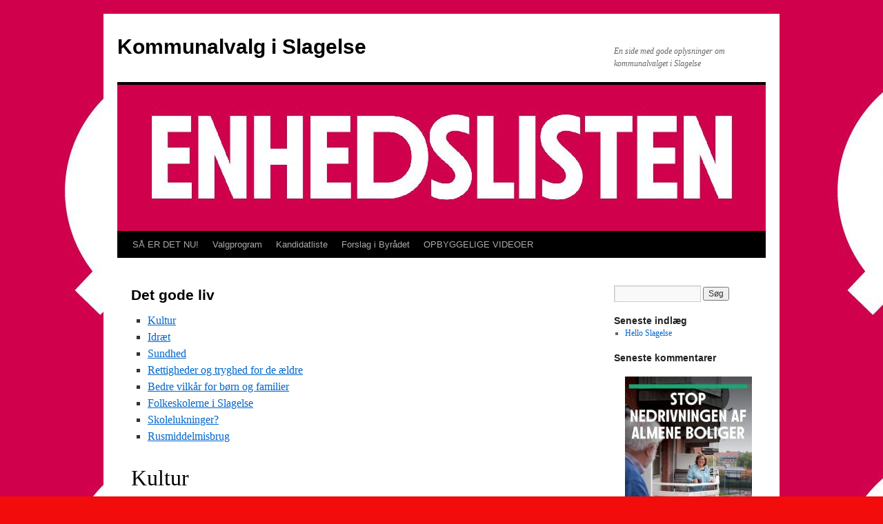

--- FILE ---
content_type: text/html; charset=UTF-8
request_url: http://www.kommunalvalgslagelse.dk/det-gode-liv-2/
body_size: 15474
content:
<!DOCTYPE html>
<html lang="da-DK">
<head>
<meta charset="UTF-8" />
<title>
Det gode liv | Kommunalvalg i Slagelse	</title>
<link rel="profile" href="https://gmpg.org/xfn/11" />
<link rel="stylesheet" type="text/css" media="all" href="http://www.kommunalvalgslagelse.dk/wp-content/themes/twentyten/style.css?ver=20190507" />
<link rel="pingback" href="http://www.kommunalvalgslagelse.dk/xmlrpc.php">
<meta name='robots' content='max-image-preview:large' />
	<style>img:is([sizes="auto" i], [sizes^="auto," i]) { contain-intrinsic-size: 3000px 1500px }</style>
	<link rel="alternate" type="application/rss+xml" title="Kommunalvalg i Slagelse &raquo; Feed" href="http://www.kommunalvalgslagelse.dk/feed/" />
<link rel="alternate" type="application/rss+xml" title="Kommunalvalg i Slagelse &raquo;-kommentar-feed" href="http://www.kommunalvalgslagelse.dk/comments/feed/" />
<script type="text/javascript">
/* <![CDATA[ */
window._wpemojiSettings = {"baseUrl":"https:\/\/s.w.org\/images\/core\/emoji\/16.0.1\/72x72\/","ext":".png","svgUrl":"https:\/\/s.w.org\/images\/core\/emoji\/16.0.1\/svg\/","svgExt":".svg","source":{"concatemoji":"http:\/\/www.kommunalvalgslagelse.dk\/wp-includes\/js\/wp-emoji-release.min.js?ver=6.8.3"}};
/*! This file is auto-generated */
!function(s,n){var o,i,e;function c(e){try{var t={supportTests:e,timestamp:(new Date).valueOf()};sessionStorage.setItem(o,JSON.stringify(t))}catch(e){}}function p(e,t,n){e.clearRect(0,0,e.canvas.width,e.canvas.height),e.fillText(t,0,0);var t=new Uint32Array(e.getImageData(0,0,e.canvas.width,e.canvas.height).data),a=(e.clearRect(0,0,e.canvas.width,e.canvas.height),e.fillText(n,0,0),new Uint32Array(e.getImageData(0,0,e.canvas.width,e.canvas.height).data));return t.every(function(e,t){return e===a[t]})}function u(e,t){e.clearRect(0,0,e.canvas.width,e.canvas.height),e.fillText(t,0,0);for(var n=e.getImageData(16,16,1,1),a=0;a<n.data.length;a++)if(0!==n.data[a])return!1;return!0}function f(e,t,n,a){switch(t){case"flag":return n(e,"\ud83c\udff3\ufe0f\u200d\u26a7\ufe0f","\ud83c\udff3\ufe0f\u200b\u26a7\ufe0f")?!1:!n(e,"\ud83c\udde8\ud83c\uddf6","\ud83c\udde8\u200b\ud83c\uddf6")&&!n(e,"\ud83c\udff4\udb40\udc67\udb40\udc62\udb40\udc65\udb40\udc6e\udb40\udc67\udb40\udc7f","\ud83c\udff4\u200b\udb40\udc67\u200b\udb40\udc62\u200b\udb40\udc65\u200b\udb40\udc6e\u200b\udb40\udc67\u200b\udb40\udc7f");case"emoji":return!a(e,"\ud83e\udedf")}return!1}function g(e,t,n,a){var r="undefined"!=typeof WorkerGlobalScope&&self instanceof WorkerGlobalScope?new OffscreenCanvas(300,150):s.createElement("canvas"),o=r.getContext("2d",{willReadFrequently:!0}),i=(o.textBaseline="top",o.font="600 32px Arial",{});return e.forEach(function(e){i[e]=t(o,e,n,a)}),i}function t(e){var t=s.createElement("script");t.src=e,t.defer=!0,s.head.appendChild(t)}"undefined"!=typeof Promise&&(o="wpEmojiSettingsSupports",i=["flag","emoji"],n.supports={everything:!0,everythingExceptFlag:!0},e=new Promise(function(e){s.addEventListener("DOMContentLoaded",e,{once:!0})}),new Promise(function(t){var n=function(){try{var e=JSON.parse(sessionStorage.getItem(o));if("object"==typeof e&&"number"==typeof e.timestamp&&(new Date).valueOf()<e.timestamp+604800&&"object"==typeof e.supportTests)return e.supportTests}catch(e){}return null}();if(!n){if("undefined"!=typeof Worker&&"undefined"!=typeof OffscreenCanvas&&"undefined"!=typeof URL&&URL.createObjectURL&&"undefined"!=typeof Blob)try{var e="postMessage("+g.toString()+"("+[JSON.stringify(i),f.toString(),p.toString(),u.toString()].join(",")+"));",a=new Blob([e],{type:"text/javascript"}),r=new Worker(URL.createObjectURL(a),{name:"wpTestEmojiSupports"});return void(r.onmessage=function(e){c(n=e.data),r.terminate(),t(n)})}catch(e){}c(n=g(i,f,p,u))}t(n)}).then(function(e){for(var t in e)n.supports[t]=e[t],n.supports.everything=n.supports.everything&&n.supports[t],"flag"!==t&&(n.supports.everythingExceptFlag=n.supports.everythingExceptFlag&&n.supports[t]);n.supports.everythingExceptFlag=n.supports.everythingExceptFlag&&!n.supports.flag,n.DOMReady=!1,n.readyCallback=function(){n.DOMReady=!0}}).then(function(){return e}).then(function(){var e;n.supports.everything||(n.readyCallback(),(e=n.source||{}).concatemoji?t(e.concatemoji):e.wpemoji&&e.twemoji&&(t(e.twemoji),t(e.wpemoji)))}))}((window,document),window._wpemojiSettings);
/* ]]> */
</script>
<style id='wp-emoji-styles-inline-css' type='text/css'>

	img.wp-smiley, img.emoji {
		display: inline !important;
		border: none !important;
		box-shadow: none !important;
		height: 1em !important;
		width: 1em !important;
		margin: 0 0.07em !important;
		vertical-align: -0.1em !important;
		background: none !important;
		padding: 0 !important;
	}
</style>
<link rel='stylesheet' id='wp-block-library-css' href='http://www.kommunalvalgslagelse.dk/wp-includes/css/dist/block-library/style.min.css?ver=6.8.3' type='text/css' media='all' />
<style id='wp-block-library-theme-inline-css' type='text/css'>
.wp-block-audio :where(figcaption){color:#555;font-size:13px;text-align:center}.is-dark-theme .wp-block-audio :where(figcaption){color:#ffffffa6}.wp-block-audio{margin:0 0 1em}.wp-block-code{border:1px solid #ccc;border-radius:4px;font-family:Menlo,Consolas,monaco,monospace;padding:.8em 1em}.wp-block-embed :where(figcaption){color:#555;font-size:13px;text-align:center}.is-dark-theme .wp-block-embed :where(figcaption){color:#ffffffa6}.wp-block-embed{margin:0 0 1em}.blocks-gallery-caption{color:#555;font-size:13px;text-align:center}.is-dark-theme .blocks-gallery-caption{color:#ffffffa6}:root :where(.wp-block-image figcaption){color:#555;font-size:13px;text-align:center}.is-dark-theme :root :where(.wp-block-image figcaption){color:#ffffffa6}.wp-block-image{margin:0 0 1em}.wp-block-pullquote{border-bottom:4px solid;border-top:4px solid;color:currentColor;margin-bottom:1.75em}.wp-block-pullquote cite,.wp-block-pullquote footer,.wp-block-pullquote__citation{color:currentColor;font-size:.8125em;font-style:normal;text-transform:uppercase}.wp-block-quote{border-left:.25em solid;margin:0 0 1.75em;padding-left:1em}.wp-block-quote cite,.wp-block-quote footer{color:currentColor;font-size:.8125em;font-style:normal;position:relative}.wp-block-quote:where(.has-text-align-right){border-left:none;border-right:.25em solid;padding-left:0;padding-right:1em}.wp-block-quote:where(.has-text-align-center){border:none;padding-left:0}.wp-block-quote.is-large,.wp-block-quote.is-style-large,.wp-block-quote:where(.is-style-plain){border:none}.wp-block-search .wp-block-search__label{font-weight:700}.wp-block-search__button{border:1px solid #ccc;padding:.375em .625em}:where(.wp-block-group.has-background){padding:1.25em 2.375em}.wp-block-separator.has-css-opacity{opacity:.4}.wp-block-separator{border:none;border-bottom:2px solid;margin-left:auto;margin-right:auto}.wp-block-separator.has-alpha-channel-opacity{opacity:1}.wp-block-separator:not(.is-style-wide):not(.is-style-dots){width:100px}.wp-block-separator.has-background:not(.is-style-dots){border-bottom:none;height:1px}.wp-block-separator.has-background:not(.is-style-wide):not(.is-style-dots){height:2px}.wp-block-table{margin:0 0 1em}.wp-block-table td,.wp-block-table th{word-break:normal}.wp-block-table :where(figcaption){color:#555;font-size:13px;text-align:center}.is-dark-theme .wp-block-table :where(figcaption){color:#ffffffa6}.wp-block-video :where(figcaption){color:#555;font-size:13px;text-align:center}.is-dark-theme .wp-block-video :where(figcaption){color:#ffffffa6}.wp-block-video{margin:0 0 1em}:root :where(.wp-block-template-part.has-background){margin-bottom:0;margin-top:0;padding:1.25em 2.375em}
</style>
<style id='classic-theme-styles-inline-css' type='text/css'>
/*! This file is auto-generated */
.wp-block-button__link{color:#fff;background-color:#32373c;border-radius:9999px;box-shadow:none;text-decoration:none;padding:calc(.667em + 2px) calc(1.333em + 2px);font-size:1.125em}.wp-block-file__button{background:#32373c;color:#fff;text-decoration:none}
</style>
<style id='global-styles-inline-css' type='text/css'>
:root{--wp--preset--aspect-ratio--square: 1;--wp--preset--aspect-ratio--4-3: 4/3;--wp--preset--aspect-ratio--3-4: 3/4;--wp--preset--aspect-ratio--3-2: 3/2;--wp--preset--aspect-ratio--2-3: 2/3;--wp--preset--aspect-ratio--16-9: 16/9;--wp--preset--aspect-ratio--9-16: 9/16;--wp--preset--color--black: #000;--wp--preset--color--cyan-bluish-gray: #abb8c3;--wp--preset--color--white: #fff;--wp--preset--color--pale-pink: #f78da7;--wp--preset--color--vivid-red: #cf2e2e;--wp--preset--color--luminous-vivid-orange: #ff6900;--wp--preset--color--luminous-vivid-amber: #fcb900;--wp--preset--color--light-green-cyan: #7bdcb5;--wp--preset--color--vivid-green-cyan: #00d084;--wp--preset--color--pale-cyan-blue: #8ed1fc;--wp--preset--color--vivid-cyan-blue: #0693e3;--wp--preset--color--vivid-purple: #9b51e0;--wp--preset--color--blue: #0066cc;--wp--preset--color--medium-gray: #666;--wp--preset--color--light-gray: #f1f1f1;--wp--preset--gradient--vivid-cyan-blue-to-vivid-purple: linear-gradient(135deg,rgba(6,147,227,1) 0%,rgb(155,81,224) 100%);--wp--preset--gradient--light-green-cyan-to-vivid-green-cyan: linear-gradient(135deg,rgb(122,220,180) 0%,rgb(0,208,130) 100%);--wp--preset--gradient--luminous-vivid-amber-to-luminous-vivid-orange: linear-gradient(135deg,rgba(252,185,0,1) 0%,rgba(255,105,0,1) 100%);--wp--preset--gradient--luminous-vivid-orange-to-vivid-red: linear-gradient(135deg,rgba(255,105,0,1) 0%,rgb(207,46,46) 100%);--wp--preset--gradient--very-light-gray-to-cyan-bluish-gray: linear-gradient(135deg,rgb(238,238,238) 0%,rgb(169,184,195) 100%);--wp--preset--gradient--cool-to-warm-spectrum: linear-gradient(135deg,rgb(74,234,220) 0%,rgb(151,120,209) 20%,rgb(207,42,186) 40%,rgb(238,44,130) 60%,rgb(251,105,98) 80%,rgb(254,248,76) 100%);--wp--preset--gradient--blush-light-purple: linear-gradient(135deg,rgb(255,206,236) 0%,rgb(152,150,240) 100%);--wp--preset--gradient--blush-bordeaux: linear-gradient(135deg,rgb(254,205,165) 0%,rgb(254,45,45) 50%,rgb(107,0,62) 100%);--wp--preset--gradient--luminous-dusk: linear-gradient(135deg,rgb(255,203,112) 0%,rgb(199,81,192) 50%,rgb(65,88,208) 100%);--wp--preset--gradient--pale-ocean: linear-gradient(135deg,rgb(255,245,203) 0%,rgb(182,227,212) 50%,rgb(51,167,181) 100%);--wp--preset--gradient--electric-grass: linear-gradient(135deg,rgb(202,248,128) 0%,rgb(113,206,126) 100%);--wp--preset--gradient--midnight: linear-gradient(135deg,rgb(2,3,129) 0%,rgb(40,116,252) 100%);--wp--preset--font-size--small: 13px;--wp--preset--font-size--medium: 20px;--wp--preset--font-size--large: 36px;--wp--preset--font-size--x-large: 42px;--wp--preset--spacing--20: 0.44rem;--wp--preset--spacing--30: 0.67rem;--wp--preset--spacing--40: 1rem;--wp--preset--spacing--50: 1.5rem;--wp--preset--spacing--60: 2.25rem;--wp--preset--spacing--70: 3.38rem;--wp--preset--spacing--80: 5.06rem;--wp--preset--shadow--natural: 6px 6px 9px rgba(0, 0, 0, 0.2);--wp--preset--shadow--deep: 12px 12px 50px rgba(0, 0, 0, 0.4);--wp--preset--shadow--sharp: 6px 6px 0px rgba(0, 0, 0, 0.2);--wp--preset--shadow--outlined: 6px 6px 0px -3px rgba(255, 255, 255, 1), 6px 6px rgba(0, 0, 0, 1);--wp--preset--shadow--crisp: 6px 6px 0px rgba(0, 0, 0, 1);}:where(.is-layout-flex){gap: 0.5em;}:where(.is-layout-grid){gap: 0.5em;}body .is-layout-flex{display: flex;}.is-layout-flex{flex-wrap: wrap;align-items: center;}.is-layout-flex > :is(*, div){margin: 0;}body .is-layout-grid{display: grid;}.is-layout-grid > :is(*, div){margin: 0;}:where(.wp-block-columns.is-layout-flex){gap: 2em;}:where(.wp-block-columns.is-layout-grid){gap: 2em;}:where(.wp-block-post-template.is-layout-flex){gap: 1.25em;}:where(.wp-block-post-template.is-layout-grid){gap: 1.25em;}.has-black-color{color: var(--wp--preset--color--black) !important;}.has-cyan-bluish-gray-color{color: var(--wp--preset--color--cyan-bluish-gray) !important;}.has-white-color{color: var(--wp--preset--color--white) !important;}.has-pale-pink-color{color: var(--wp--preset--color--pale-pink) !important;}.has-vivid-red-color{color: var(--wp--preset--color--vivid-red) !important;}.has-luminous-vivid-orange-color{color: var(--wp--preset--color--luminous-vivid-orange) !important;}.has-luminous-vivid-amber-color{color: var(--wp--preset--color--luminous-vivid-amber) !important;}.has-light-green-cyan-color{color: var(--wp--preset--color--light-green-cyan) !important;}.has-vivid-green-cyan-color{color: var(--wp--preset--color--vivid-green-cyan) !important;}.has-pale-cyan-blue-color{color: var(--wp--preset--color--pale-cyan-blue) !important;}.has-vivid-cyan-blue-color{color: var(--wp--preset--color--vivid-cyan-blue) !important;}.has-vivid-purple-color{color: var(--wp--preset--color--vivid-purple) !important;}.has-black-background-color{background-color: var(--wp--preset--color--black) !important;}.has-cyan-bluish-gray-background-color{background-color: var(--wp--preset--color--cyan-bluish-gray) !important;}.has-white-background-color{background-color: var(--wp--preset--color--white) !important;}.has-pale-pink-background-color{background-color: var(--wp--preset--color--pale-pink) !important;}.has-vivid-red-background-color{background-color: var(--wp--preset--color--vivid-red) !important;}.has-luminous-vivid-orange-background-color{background-color: var(--wp--preset--color--luminous-vivid-orange) !important;}.has-luminous-vivid-amber-background-color{background-color: var(--wp--preset--color--luminous-vivid-amber) !important;}.has-light-green-cyan-background-color{background-color: var(--wp--preset--color--light-green-cyan) !important;}.has-vivid-green-cyan-background-color{background-color: var(--wp--preset--color--vivid-green-cyan) !important;}.has-pale-cyan-blue-background-color{background-color: var(--wp--preset--color--pale-cyan-blue) !important;}.has-vivid-cyan-blue-background-color{background-color: var(--wp--preset--color--vivid-cyan-blue) !important;}.has-vivid-purple-background-color{background-color: var(--wp--preset--color--vivid-purple) !important;}.has-black-border-color{border-color: var(--wp--preset--color--black) !important;}.has-cyan-bluish-gray-border-color{border-color: var(--wp--preset--color--cyan-bluish-gray) !important;}.has-white-border-color{border-color: var(--wp--preset--color--white) !important;}.has-pale-pink-border-color{border-color: var(--wp--preset--color--pale-pink) !important;}.has-vivid-red-border-color{border-color: var(--wp--preset--color--vivid-red) !important;}.has-luminous-vivid-orange-border-color{border-color: var(--wp--preset--color--luminous-vivid-orange) !important;}.has-luminous-vivid-amber-border-color{border-color: var(--wp--preset--color--luminous-vivid-amber) !important;}.has-light-green-cyan-border-color{border-color: var(--wp--preset--color--light-green-cyan) !important;}.has-vivid-green-cyan-border-color{border-color: var(--wp--preset--color--vivid-green-cyan) !important;}.has-pale-cyan-blue-border-color{border-color: var(--wp--preset--color--pale-cyan-blue) !important;}.has-vivid-cyan-blue-border-color{border-color: var(--wp--preset--color--vivid-cyan-blue) !important;}.has-vivid-purple-border-color{border-color: var(--wp--preset--color--vivid-purple) !important;}.has-vivid-cyan-blue-to-vivid-purple-gradient-background{background: var(--wp--preset--gradient--vivid-cyan-blue-to-vivid-purple) !important;}.has-light-green-cyan-to-vivid-green-cyan-gradient-background{background: var(--wp--preset--gradient--light-green-cyan-to-vivid-green-cyan) !important;}.has-luminous-vivid-amber-to-luminous-vivid-orange-gradient-background{background: var(--wp--preset--gradient--luminous-vivid-amber-to-luminous-vivid-orange) !important;}.has-luminous-vivid-orange-to-vivid-red-gradient-background{background: var(--wp--preset--gradient--luminous-vivid-orange-to-vivid-red) !important;}.has-very-light-gray-to-cyan-bluish-gray-gradient-background{background: var(--wp--preset--gradient--very-light-gray-to-cyan-bluish-gray) !important;}.has-cool-to-warm-spectrum-gradient-background{background: var(--wp--preset--gradient--cool-to-warm-spectrum) !important;}.has-blush-light-purple-gradient-background{background: var(--wp--preset--gradient--blush-light-purple) !important;}.has-blush-bordeaux-gradient-background{background: var(--wp--preset--gradient--blush-bordeaux) !important;}.has-luminous-dusk-gradient-background{background: var(--wp--preset--gradient--luminous-dusk) !important;}.has-pale-ocean-gradient-background{background: var(--wp--preset--gradient--pale-ocean) !important;}.has-electric-grass-gradient-background{background: var(--wp--preset--gradient--electric-grass) !important;}.has-midnight-gradient-background{background: var(--wp--preset--gradient--midnight) !important;}.has-small-font-size{font-size: var(--wp--preset--font-size--small) !important;}.has-medium-font-size{font-size: var(--wp--preset--font-size--medium) !important;}.has-large-font-size{font-size: var(--wp--preset--font-size--large) !important;}.has-x-large-font-size{font-size: var(--wp--preset--font-size--x-large) !important;}
:where(.wp-block-post-template.is-layout-flex){gap: 1.25em;}:where(.wp-block-post-template.is-layout-grid){gap: 1.25em;}
:where(.wp-block-columns.is-layout-flex){gap: 2em;}:where(.wp-block-columns.is-layout-grid){gap: 2em;}
:root :where(.wp-block-pullquote){font-size: 1.5em;line-height: 1.6;}
</style>
<link rel='stylesheet' id='plyr-css-css' href='http://www.kommunalvalgslagelse.dk/wp-content/plugins/easy-video-player/lib/plyr.css?ver=6.8.3' type='text/css' media='all' />
<link rel='stylesheet' id='Total_Soft_Poll-css' href='http://www.kommunalvalgslagelse.dk/wp-content/plugins/poll-wp/CSS/Total-Soft-Poll-Widget.css?ver=6.8.3' type='text/css' media='all' />
<link rel='stylesheet' id='fontawesome-css-css' href='http://www.kommunalvalgslagelse.dk/wp-content/plugins/poll-wp/CSS/totalsoft.css?ver=6.8.3' type='text/css' media='all' />
<link rel='stylesheet' id='t4bnewsticker-css' href='http://www.kommunalvalgslagelse.dk/wp-content/plugins/t4b-news-ticker/assets/css/t4bnewsticker.css?v=1.2.4&#038;ver=6.8.3' type='text/css' media='all' />
<link rel='stylesheet' id='yop-public-css' href='http://www.kommunalvalgslagelse.dk/wp-content/plugins/yop-poll/public/assets/css/yop-poll-public-6.3.0.css?ver=6.8.3' type='text/css' media='all' />
<link rel='stylesheet' id='twentyten-block-style-css' href='http://www.kommunalvalgslagelse.dk/wp-content/themes/twentyten/blocks.css?ver=20181218' type='text/css' media='all' />
<script type="text/javascript" src="http://www.kommunalvalgslagelse.dk/wp-includes/js/jquery/jquery.min.js?ver=3.7.1" id="jquery-core-js"></script>
<script type="text/javascript" src="http://www.kommunalvalgslagelse.dk/wp-includes/js/jquery/jquery-migrate.min.js?ver=3.4.1" id="jquery-migrate-js"></script>
<script type="text/javascript" src="http://www.kommunalvalgslagelse.dk/wp-content/plugins/easy-video-player/lib/plyr.min.js?ver=6.8.3" id="plyr-js-js"></script>
<script type="text/javascript" src="http://www.kommunalvalgslagelse.dk/wp-includes/js/jquery/ui/core.min.js?ver=1.13.3" id="jquery-ui-core-js"></script>
<script type="text/javascript" id="Total_Soft_Poll-js-extra">
/* <![CDATA[ */
var objectpoll = {"ajaxurl":"http:\/\/www.kommunalvalgslagelse.dk\/wp-admin\/admin-ajax.php","nonce":"500cf26c89"};
/* ]]> */
</script>
<script type="text/javascript" src="http://www.kommunalvalgslagelse.dk/wp-content/plugins/poll-wp/JS/Total-Soft-Poll-Widget.js?ver=6.8.3" id="Total_Soft_Poll-js"></script>
<script type="text/javascript" src="http://www.kommunalvalgslagelse.dk/wp-content/plugins/t4b-news-ticker/assets/js/jquery.liscroll.js?ver=1.2.4" id="liscroll-js"></script>
<script type="text/javascript" id="yop-public-js-extra">
/* <![CDATA[ */
var objectL10n = {"yopPollParams":{"urlParams":{"ajax":"http:\/\/www.kommunalvalgslagelse.dk\/wp-admin\/admin-ajax.php","wpLogin":"http:\/\/www.kommunalvalgslagelse.dk\/wp-login.php?redirect_to=http%3A%2F%2Fwww.kommunalvalgslagelse.dk%2Fwp-admin%2Fadmin-ajax.php%3Faction%3Dyop_poll_record_wordpress_vote"},"apiParams":{"reCaptcha":{"siteKey":""},"reCaptchaV2Invisible":{"siteKey":""},"reCaptchaV3":{"siteKey":""}},"captchaParams":{"imgPath":"http:\/\/www.kommunalvalgslagelse.dk\/wp-content\/plugins\/yop-poll\/public\/assets\/img\/","url":"http:\/\/www.kommunalvalgslagelse.dk\/wp-content\/plugins\/yop-poll\/app.php","accessibilityAlt":"Sound icon","accessibilityTitle":"Accessibility option: listen to a question and answer it!","accessibilityDescription":"Type below the <strong>answer<\/strong> to what you hear. Numbers or words:","explanation":"Click or touch the <strong>ANSWER<\/strong>","refreshAlt":"Refresh\/reload icon","refreshTitle":"Refresh\/reload: get new images and accessibility option!"},"voteParams":{"invalidPoll":"Forkert svar","noAnswersSelected":"Der mangler et svar","minAnswersRequired":"At least {min_answers_allowed} answer(s) required","maxAnswersRequired":"A max of {max_answers_allowed} answer(s) accepted","noAnswerForOther":"No other answer entered","noValueForCustomField":"{custom_field_name} is required","consentNotChecked":"You must agree to our terms and conditions","noCaptchaSelected":"Captcha is required","thankYou":"Tak for dit svar"},"resultsParams":{"singleVote":"vote","multipleVotes":"votes","singleAnswer":"answer","multipleAnswers":"answers"}}};
/* ]]> */
</script>
<script type="text/javascript" src="http://www.kommunalvalgslagelse.dk/wp-content/plugins/yop-poll/public/assets/js/yop-poll-public-6.3.0.min.js?ver=6.8.3" id="yop-public-js"></script>
<link rel="https://api.w.org/" href="http://www.kommunalvalgslagelse.dk/wp-json/" /><link rel="alternate" title="JSON" type="application/json" href="http://www.kommunalvalgslagelse.dk/wp-json/wp/v2/pages/343" /><link rel="EditURI" type="application/rsd+xml" title="RSD" href="http://www.kommunalvalgslagelse.dk/xmlrpc.php?rsd" />
<meta name="generator" content="WordPress 6.8.3" />
<link rel="canonical" href="http://www.kommunalvalgslagelse.dk/det-gode-liv-2/" />
<link rel='shortlink' href='http://www.kommunalvalgslagelse.dk/?p=343' />
<link rel="alternate" title="oEmbed (JSON)" type="application/json+oembed" href="http://www.kommunalvalgslagelse.dk/wp-json/oembed/1.0/embed?url=http%3A%2F%2Fwww.kommunalvalgslagelse.dk%2Fdet-gode-liv-2%2F" />
<link rel="alternate" title="oEmbed (XML)" type="text/xml+oembed" href="http://www.kommunalvalgslagelse.dk/wp-json/oembed/1.0/embed?url=http%3A%2F%2Fwww.kommunalvalgslagelse.dk%2Fdet-gode-liv-2%2F&#038;format=xml" />
<style type="text/css" id="custom-background-css">
body.custom-background { background-color: #f20c0c; background-image: url("http://www.kommunalvalgslagelse.dk/wp-content/uploads/2020/11/Oe.jpg"); background-position: left top; background-size: auto; background-repeat: repeat; background-attachment: scroll; }
</style>
	<link rel="icon" href="http://www.kommunalvalgslagelse.dk/wp-content/uploads/logo.jpg" sizes="32x32" />
<link rel="icon" href="http://www.kommunalvalgslagelse.dk/wp-content/uploads/logo.jpg" sizes="192x192" />
<link rel="apple-touch-icon" href="http://www.kommunalvalgslagelse.dk/wp-content/uploads/logo.jpg" />
<meta name="msapplication-TileImage" content="http://www.kommunalvalgslagelse.dk/wp-content/uploads/logo.jpg" />
</head>

<body class="wp-singular page-template-default page page-id-343 custom-background wp-theme-twentyten">
<div id="wrapper" class="hfeed">
	<div id="header">
		<div id="masthead">
			<div id="branding" role="banner">
								<div id="site-title">
					<span>
						<a href="http://www.kommunalvalgslagelse.dk/" title="Kommunalvalg i Slagelse" rel="home">Kommunalvalg i Slagelse</a>
					</span>
				</div>
				<div id="site-description">En side med gode oplysninger om kommunalvalget i Slagelse</div>

									<img src="http://www.kommunalvalgslagelse.dk/wp-content/uploads/2020/11/ELkunnavn-1.jpg" width="940" height="212" alt="" />
								</div><!-- #branding -->

			<div id="access" role="navigation">
								<div class="skip-link screen-reader-text"><a href="#content" title="Hop til indhold">Hop til indhold</a></div>
				<div class="menu-header"><ul id="menu-hvad-du-kan-finde-her-paa-siden" class="menu"><li id="menu-item-96" class="menu-item menu-item-type-post_type menu-item-object-page menu-item-home menu-item-96"><a href="http://www.kommunalvalgslagelse.dk/">SÅ ER DET NU!</a></li>
<li id="menu-item-249" class="menu-item menu-item-type-post_type menu-item-object-page menu-item-249"><a href="http://www.kommunalvalgslagelse.dk/enhedslistens-valgprogram/">Valgprogram</a></li>
<li id="menu-item-744" class="menu-item menu-item-type-post_type menu-item-object-page menu-item-744"><a href="http://www.kommunalvalgslagelse.dk/kandidatliste/">Kandidatliste</a></li>
<li id="menu-item-116" class="menu-item menu-item-type-post_type menu-item-object-page menu-item-116"><a href="http://www.kommunalvalgslagelse.dk/enhedslistens-forslag-i-byraadet/">Forslag i Byrådet</a></li>
<li id="menu-item-1023" class="menu-item menu-item-type-post_type menu-item-object-page menu-item-1023"><a href="http://www.kommunalvalgslagelse.dk/opbyggelige-videoer/">OPBYGGELIGE VIDEOER</a></li>
</ul></div>			</div><!-- #access -->
		</div><!-- #masthead -->
	</div><!-- #header -->

	<div id="main">

		<div id="container">
			<div id="content" role="main">

			

				<div id="post-343" class="post-343 page type-page status-publish hentry">
											<h1 class="entry-title">Det gode liv</h1>
					
					<div class="entry-content">
						
<ul class="wp-block-list"><li><a href="#kultur" data-type="internal">Kultur</a></li><li><a href="#idræt">Idræt</a></li><li><a href="#sundhed">Sundhed</a></li><li><a href="#rettigheder">Rettigheder og tryghed for de ældre</a></li><li><a href="#bedre-vilkår">Bedre vilkår for børn og familier</a></li><li><a href="#folkeskolerne">Folkeskolerne i Slagelse</a></li><li><a href="#skolelukninger">Skolelukninger?</a></li><li><a href="#rusmiddelmisbrug">Rusmiddelmisbrug</a></li></ul>



<h2 class="wp-block-heading" id="kultur"></h2>



<h1 class="wp-block-heading">Kultur</h1>



<p>Slagelse kommune har et bredt kulturliv, med mange små og store aktører. Det mener vi er vigtigt at bevare. Enhedslisten vil sikre et mangfoldigt udbud af kulturelle tilbud. Samtidig skal Slagelse kommunes kulturliv være tilgængeligt for alle borgere; både de der bor udenfor Slagelse by, de der har en lav indkomst, de der har et handicap og de der ikke er vant til at deltage i kulturlivet.</p>



<h2 class="wp-block-heading">Spillesteder/øvelokaler og gallerier/arbejdende værksteder</h2>



<p>Ligesom idrætsudøvere har brug for sportsbaner og haller, har udøvende musikere og kunstnere behov for centre til at dygtiggøre sig. Steder, hvor de udveksler erfaringer og lærer af hinanden.</p>



<p>Ungdommen i Slagelse Kommune har brug for et alternativ til idræt når det gælder fritidsinteresser. Der findes masser af muligheder, og kunst og kultur er en af dem. Og der skal være steder hvor deres kunst skal kunne præsenteres.</p>



<h2 class="wp-block-heading">Museer</h2>



<p>Slagelse kommune skal gennemgå sine samlinger og få dannet sig et overblik, for at kunne tilbyde sine borgere et relevant udbud af udstillinger.</p>



<p>De kommunalt støttede museer og samlinger skal ikke kun måles på deres driftsøkonomi. Men også på deres potentiale og relevans.</p>



<p>Museumsvæsenet skal primært beskæftige sig med at formidle borgernes og kommunens historie til borgerne. Turisterne er naturligvis også meget velkomne som gæster.</p>



<p>Slagelse kommune skal have en overordnet politik for sit museumsvæsen, som skal handle om at belyse kommunens historie, nutid og planer for fremtiden. Sådan at det bl.a. kan blive en integreret del af skoleundervisningen.</p>



<h2 class="wp-block-heading">Biblioteker</h2>



<p>Enhedslisten går ind for, at alle borgere skal have adgang til bibliotekerne, jvf. biblioteksloven.</p>



<p>Bibliotekerne skal koncentrere sig om dets kerneydelse, at låne materialer ud til borgerne.</p>



<p>I forhold til kommunens tanker om ubemandede biblioteker har Enhedslisten set på erfaringerne fra bl.a. Vanløse bibliotek. Og herfra kan man konkludere, at et ubemandet bibliotek sagtens kan fungere som et supplement til det nuværende bemandede. Men Enhedslisten mener ikke, at man skal bruge dette som argument for nedskæringer på personalet.</p>



<p>Der bør være en naturlig balance imellem at anskaffe sig dyrt materiale som udbydes til udlån og et kompetent personale. Biblioteket er ikke, og må aldrig blive et lavprisvarehus, hvor personalet slet ingen indsigt har i materialets indhold eller oprindelse.</p>



<h2 class="wp-block-heading">Medborgerhuse/Ungdomshuse/forsamlingshuse</h2>



<p>Enhedslisten ønsker medborgerhuse, der er brugerstyrede, og hvor driftsomkostningerne bliver betalt af Slagelse Kommune – under Lokalrådenes ansvar. Derved styrker vi det lokale nærdemokrati.</p>



<p>Kommunalt kan man gøre meget for at understøtte unge menneskers engagement i lokalmiljøet ved både at oprette ungdomsråd, give repræsentantpladser i børne- og ungeudvalg, lave høringer i forbindelse med udvikling af området og ved at styrke foreningslivets muligheder. Enhedslisten støtter ideen om brugerstyrede ungdomshuse i Slagelse kommune og opfordrer både de unge og kommunen til at arbejde på at finde egnede lokaliteter i både Korsør, Skælskør og Slagelse. – Der er masser af muligheder i flere store tomme kommunalt ejede bygninger i kommunen.</p>



<h4 class="wp-block-heading">Enhedslisten vil arbejde for:</h4>



<ul class="wp-block-list"><li>Kulturinstitutionerne, både museer, teatre og spillesteder, understøttes så de også kan give gratis adgang til deres tilbud. Sådan, at museer har dage hvor der er gratis indgang, og at teatre og spillesteder jævnligt har gratis forestillinger og koncerter. Vi vil ligeledes arbejde for at disse gratis arrangementer vil falde sammen med gratis kollektiv trafik, for at sikre at alle borgere i kommunen har mulighed for at deltage.</li><li>Kulturen skal have sit eget byrådsudvalg med dedikerede og kvalificerede byrådsmedlemmer. Erhvervs- og turistarbejdet hører hjemme i andre udvalg.</li><li>Gratis adgang til lokaler i kommunale kulturhuse.</li><li>Brugerstyrede medborgerhuse.</li><li>Reelle og ikke støttede jobs i kommunens caféer.</li><li>Enhedslisten ønsker ungdomshuse i Korsør, Hashøj, Slagelse og Skælskør, der er brugerstyrede, og hvor driftsomkostningerne bliver betalt af Slagelse Kommune.</li></ul>



<h2 class="wp-block-heading" id="idræt"></h2>



<h1 class="wp-block-heading">Idræt</h1>



<p>Enhedslisten støtter idrætslivet. Først og fremmest breddeidrætten. Det betyder ikke, at eliteidrætten ikke kan medvirke til inspiration.</p>



<p>Den professionelle idræt udmøntes dog oftest gennem aktieselskaber og lignende, og derved er den demokratiske tilgang til sportsaktiviteterne begrænset, &#8211; et forhold Enhedslisten selvfølgelig ikke kan støtte.</p>



<p>Enhedslisten vil derimod støtte alle former for idræt, hvor bredden kan være med: det være sig handicapidræt, idræt i alle aldre, etnicitet og køn. Her skal det sociale og kulturelle aspekt tages med i betragtning som fælles-skaber, og det sundhedsskabende aspekt i form af sunde økologiske kiosker og boder i tilknytning til sportsfaciliteterne skal støttes politisk.</p>



<h4 class="wp-block-heading">Enhedslisten vil arbejde for:</h4>



<ul class="wp-block-list"><li>De frivillige i vores amatørklubber skal støttes og hjælpes i deres arbejde og ikke bremses af bureaukratiske regler. De skal støttes således, at de kan opretholde engagementet i deres foreninger og sportsklubber.</li></ul>



<h2 class="wp-block-heading" id="sundhed"></h2>



<h1 class="wp-block-heading">Sundhed</h1>



<p>Sundhed skal være for alle. Alle borgerne i Slagelse kommune skal have mulighed for at leve et sundt og meningsfuldt liv.</p>



<p>Slagelse Kommune skal arbejde aktivt for at borgerne kan opnå dette. Ved at etablere sundhedscentre i de større byer, med tilbud om hjælp til rygestop, vægttab, motion m.v. Sundhedscentre, som borgerne frit kan benytte efter behov. Med tilknyttede kvalificeret personale, som kan guide folk til at opnå et sundere liv.</p>



<p>For Enhedslisten er det vigtigt at disse tiltag sker efter borgernes egne ønsker og ikke med en løftet pegefinger. Disse tilbud skal være let tilgængelige i hele kommunen.</p>



<p>Et sundt liv, er også et liv uden stress. Derfor går Enhedslisten også ind for en kortere arbejdstid, vi skal ned til 30 timer om ugen. Dette vil kunne fordele arbejdet lidt mere ligeligt mellem alle.</p>



<h2 class="wp-block-heading" id="rettigheder"></h2>



<h1 class="wp-block-heading">Rettigheder og tryghed for de ældre</h1>



<p>De ældre i kommunen er borgere på lige fod med andre. De ældre skal gives mulighed for at deltage i byens liv, have deres behov for pleje og omsorg opfyldt på værdige betingelser samt have mulighed for at vælge mellem forskellige boformer.</p>



<p>Øgede midler til hjemmehjælp og praktisk hjælp skal sammen med støtte til kulturelle og sociale tilbud, som er rettet mod ældre og forbedringer af muligheden for, at ældre kan komme rundt i Slagelse medvirke til at give de ældre bedre mulighed for at fortsætte et aktivt liv.</p>



<p>Vi får ikke en velfungerende hjemmehjælp og ældresektor ved, at kommunen forflygtiger sit ansvar og udliciterer opgaverne til firmaer, der skal konkurrere på prisen, eller tvangsudskriver mennesker, der er på kontanthjælp, til at udføre opgaverne. En god ældresektor får vi kun ved at respektere de ældre og ved at lade kvalificeret og veluddannet personale udføre dette vigtige arbejde. Vi skal sikre, at de der arbejder i denne sektor, får ordentlige løn- og arbejdsforhold samt gode muligheder for<br>efteruddannelse. Personalet skal også have bedre tid og muligheder for at imødekomme de behov, som de ældre har.</p>



<p>Enhedslistens ældrepolitik tager udgangspunkt i 10 rettigheder til de ældre:</p>



<ol class="wp-block-list"><li>At få den&nbsp;mad, de kan lide.</li><li>At føle sig velklædte og soignerede.</li><li>At bestemme egne&nbsp;tider og rutiner.</li><li>At komme ud, når de har lyst.</li><li>At træffe andre mennesker</li><li>At købe tøj og ting efter egen smag.</li><li>At komme i deres sædvanlige&nbsp;dagligvarebutik.</li><li>At udvikles livet igennem.</li><li>At holde deres minder levende.</li><li>At vælge, hvordan de vil bo.</li></ol>



<h4 class="wp-block-heading">Enhedslisten vil arbejde for:</h4>



<ul class="wp-block-list"><li>Kommunen skal sikre, at der bygges flere forskellige typer boliger, der er indrettet,&nbsp;så de kan opfylde de ældres behov. Det vil give de ældre borgere et reelt valg&nbsp;mellem forskellige måder at bo på. Boligerne for de ældre skal anbringes&nbsp;forskellige steder i Slagelse – også i midtbyen.</li><li>De ældres mulighed for at komme rundt i Slagelse – også om aftenen – skal&nbsp;forbedres. Det skal ske gennem forbedringer af servicebusserne og en fleks seniorordning.</li><li>Opnå kortest mulig tid før visitation eller tilbagevendende sundheds-/tilfredshedssamtale</li><li>Undgå at der kommer ukendte vikarer</li><li>Sundhedspersonalet kan komme på besøg på aftalte, acceptable tidspunkter – og ikke fx morgenbesøg kl. 10.00 og overraskende middagsbesøg kl. 11.00</li><li>Medarbejderne får mulighed for tilstrækkelig uddannelse</li><li>Medarbejderne kan medvirke til at udforme områdets omsorgspolitik for borgerne og arbejdets tilrettelæggelse, så de kan tage medejerskab for den gode pleje eller behandling og dermed trivslen for alle.</li><li>Få nødvendig genoptræning i rette tid.</li><li>Mulighed for fleksibel hjemmehjælp, hvilket betyder, at man har ret til at få udført nogle andre opgaver end dem, der egentlig var planlagt, når hjemmehjælperen kommer. Hvis man for eksempel lige har haft besøg af noget familie, der har hjulpet en med det, som hjemmehjælperen skulle lave, kan man bede om at få noget andet lavet i stedet for.</li></ul>



<h2 class="wp-block-heading" id="bedre-vilkår"></h2>



<h1 class="wp-block-heading">Bedre vilkår for børn og familier</h1>



<p>Børnefamilierne skal sikres bedre vilkår. Der skal være tilbud om børnepasning med et kvalificeret pædagogisk indhold, når familierne har brug for det. Der skal satses langt mere på at give lige muligheder til alle børn. Åbningstiderne må indrettes efter familiernes behov. Institutionspriserne i Slagelse skal nedsættes. Perspektivet er, at de skal være gratis – ligesom det er gratis at gå i skole. Alle børn skal i skoler og institutioner tilbydes et sundt og godt økologisk måltid mad om dagen.</p>



<p>En god børnepolitik skal skabe rammerne for, at børn oplever børnehaven, skolen og fritidsordningen som steder, hvor de bliver mætte af indtryk, oplevelser og viden, og hvor både børn og voksne beriges og udvikles.</p>



<p>Indsatsen for at give alle børn lige muligheder skal forøges.</p>



<p>Indsatsen i forhold til børn og unge skal koordineres langt bedre.</p>



<h4 class="wp-block-heading">Enhedslisten vil arbejde for:</h4>



<ul class="wp-block-list"><li>Støtten til udsatte familier og forældre skal styrkes og koordineres bedre.</li><li>Anbragte børn skal have mere støtte i forhold til deres skolegang.</li><li>Et motiveret og opkvalificeret personale er afgørende for kvaliteten. Derfor skal normeringerne forbedres.</li><li>Samarbejdet mellem forældre og personale skal fokusere på indhold og kvalitet.</li><li>Daginstitutionerne er et vigtigt socialpædagogisk supplement til hjemmene og skal ikke drives efter virksomhedsprincipper.</li><li>Alle tilbud bør være gratis.</li><li>Minimumsnormeringer – 3 børn vug., 6 børn bh., 9 børn SFO/FH pr. voksen.</li><li>Overgange, brobygning på alle niveauer</li><li>Aldersintegrerede daginstitutioner</li><li>2 voksen ordning i skolerne (Lærer/pædagog)</li><li>Styrkelse af klubber og fritidstilbud</li><li>Ungdomshus, ungdomsboliger til alle.</li><li>Kompetenceudvikling på alle niveauer</li><li>”Akademiserede” teams som kan arbejde på tværs af alle institutioner og skoler m. m.</li><li>Afskaffelse af lukkedage.</li></ul>



<h2 class="wp-block-heading" id="folkeskolerne"></h2>



<h1 class="wp-block-heading">Folkeskolerne i Slagelse</h1>



<p>Den nysgerrighed og lyst til at lære, som børn møder op med på den første skoledag, skal&nbsp;folkeskolen være i stand til at fastholde. Skoledagene skal for børn og lærere være fulde af&nbsp;oplevelse og glæden ved sammen at finde og forstå. Skolen skal være rummelig, så den kan give alle børn god trivsel og gode muligheder for udvikling.</p>



<div class="wp-block-image"><figure class="alignright"><img decoding="async" src="http://slagelse.enhedslisten.dk/wp-content/uploads/sites/53/2017/08/skoleskilt-150x148.jpg" alt="" class="wp-image-170"/></figure></div>



<p>Enhedslisten går ind for en styrket uddannelse og ikke en u-dannelse.</p>



<p>Folkeskolen står for grunduddannelsen af elever.</p>



<p>Enhedslisten opfatter begrebet uddannelse bogstaveligt. D.v.s. eleverne skal opnå en dannelse, som på alle planer gør dem i stand til at leve, fungere og bidrage i samfundet.</p>



<p>Enhedslistens opfattelse er, at den undervisning, der foregår i grundskolerne i dag i for høj grad fokuserer på en uddannelse, der er meget erhvervsrettet og i mindre grad rettet imod den enkelte elevs personlige udvikling og dannelse.</p>



<p>Der skal i højere grad lægges vægt på forståelse af begreber som samarbejde, demokrati, respekt og ansvarlighed for andre mennesker og forståelse for fællesskaberne i samfundet.</p>



<p>Slagelse er specielt udfordret på undervisningsområdet, idet vi ligger i den dårligste ende i mange af de landsdækkende statistikker for skoleområdet.</p>



<p>Dette betyder, at hvis der skal ske markante forbedringer i Slagelses skolevæsen, skal der ikke bare tildeles ressourcer som på landsplan. Der skal flere til.</p>



<p>Der skal investeres i vore folkeskoler!</p>



<h2 class="wp-block-heading" id="skolelukninger"></h2>



<h2 class="wp-block-heading">Skolelukninger?</h2>



<p>Skolen er en vigtig del af det lokale samfund. Derfor skal der grundige overvejelser til før man nedlægger folkeskoler i Slagelse. Enhedslisten mener, at så længe der er lokal opbakning til en folkeskole, skal den ikke nedlægges. Det betyder, at der skal kæmpes for at bevare skoler og andre institutioner, som deres brugere, ansatte og ledere er parate til at forsvare.</p>



<p>Enhedslisten er principielt imod private og -friskoler, da vi mener samfundets sammenhængskraft bygger på et fællesskab mellem kulturer, sociale og intellektuelle forskelle og at dette fællesskab opnås i folkeskolen.</p>



<p>Der er i Enhedslisten dog forståelse for forældregrupper, der på baggrund af kommunale nedlæggelse af folkeskoler, opretter privatskoler i lokalområderne.</p>



<h4 class="wp-block-heading">Enhedslisten vil arbejde for:</h4>



<ul class="wp-block-list"><li>Tildeling af penge til skolerne skal være til klasser og ikke til den enkelte elev. Skolerne skal ikke konkurrere med hinanden om eleverne, men samarbejde om at give den enkelte elev et optimalt udbytte af sin skolegang. Det vil give større arbejdsro for skolerne.</li><li>Inden for de enkelte lokalområder skal der sikres flest mulige valgfag i overbygningsklasserne.</li><li>Der skal drages større omsorg for elever med handicap.</li><li>Der skal maksimum være 24 elever i hver klasse.</li><li>Lærerne og andet pædagogisk uddannet personale skal have mere tid til&nbsp;forberedelse og planlægning af undervisningen.</li><li>Lærerne skal gennemsnitligt max. undervise 24 lektioner ugentligt.</li><li>Mere brobygning mellem folkeskolen og ungdomsuddannelserne, – også erhvervsskolerne.</li><li>Lærere og andet pædagogisk uddannet personale skal have tid til at tage hensyn til&nbsp;den enkelte elev, så de kan differentiere undervisningen, uden at det går ud&nbsp;over klassefællesskabet.</li><li>Der skal indgås arbejdstidsaftaler for det pædagogiske personale i Slagelse skoler.</li><li>Skolerne skal have bedre mulighed for at indføre ordninger med to lærer-ordninger&nbsp;med inddragelse af pædagoger i klasserne, kortere skoledage,&nbsp;lektiecafeer målrettet elevernes reelle behov m.v. uden at dette går ud over&nbsp;normeringerne.</li><li>Folkeskoler med særlige ressourcekrævende opgaver skal have ekstra bevillinger&nbsp;for at sikre, at eleverne på disse skoler får en undervisning af samme kvalitet som&nbsp;elever på andre skoler.</li><li>Børn med særlige behov skal sikres et tilbud, som både giver mulighed for faglig&nbsp;udvikling og sikrer børnenes trivsel.</li><li>Elevernes medbestemmelse skal sikres i et udbygget samarbejde mellem elever,&nbsp;lærere og forældre.</li><li>Børn har også ret til fritid, som de selv bestemmer over. Derfor skal eleverne have&nbsp;fri, når de forlader skolen. Lektier skal afskaffes.</li><li>Konfirmationsundervisning skal lægges uden for den almindelige skoletid.</li><li>Der skal indføres ret til modersmålsundervisning for alle tosprogede elever i&nbsp;folkeskolen i lighed med de tilbud børn fra EØS-lande får.</li><li>Der skal afsættes de nødvendige midler til specialundervisning og tilbud til særligt&nbsp;udfordrede elever. Indsatsen skal tage udgangspunkt i, hvad der giver det enkelte&nbsp;barn den bedste trivsel og de bedste udviklingsmuligheder. Placeringen at&nbsp;tilbuddene skal ske, så de minimerer behovet for transport af eleverne mest.</li></ul>



<h2 class="wp-block-heading" id="rusmiddelmisbrug"></h2>



<h1 class="wp-block-heading">Rusmiddelmisbrug</h1>



<p>Enhedslisten går ind for en styrkelse af fagligheden og fleksibiliteten i den kommunale misbrugsbehandling. Den bør indeholde følgende elementer:</p>



<h4 class="wp-block-heading">Enhedslisten vil arbejde for:</h4>



<ul class="wp-block-list"><li>Bedre uddannelse af sundhedspersonale, samt indlejring af rutiner i sundhedssektoren omkring øget opsporing af misbrug, samt formidling af hjælp til afvænning</li><li>Udvidede åbningstider og øget tilgængelighed i behandlingstilbud</li><li>Forbedret geografisk tilgængelighed</li><li>Øget fokus på inddragelse af borgerens ønsker og behov i tilrettelæggelse af behandling</li><li>Forbedret efterværn og rehabilitering til mennesker med langvarigt misbrug bag sig</li><li>Øget fokus på behandling af børn, unge og voksne børn fra misbrugsfamilier med henblik på at afhjælpe skadesvirkninger og forebygge misbrug og psykiske sygdomme hos børn/voksne børn af misbrugere</li><li>Flere tilbud til personer med dobbeltdiagnoser, f.eks. misbrug- og psykisk sygdom.</li><li>Misbrug og dets konsekvenser går på tværs af socioøkonomiske skel.&nbsp; Dermed er problemet relevant for børn fra alle slags familier og samfundslag. At nedbryde tabuer om misbrugsproblemer for ad den vej at forebygge, er et vigtigt skridt at tage.</li><li>Øget fokus på behandling af børn, unge og voksne børn fra misbrugsfamilier.</li><li>Obligatorisk skoleprojekt for 9. -10. klasser med foredrag med en ung fra en alkoholikerfamilie og en psykoterapeut (kan evt. udvides med en blandingsmisbruger).</li><li>Etablering af behandlingstilbud på videregående uddannelser til unge der har problemer med at gennemføre uddannelser p.gr.a. misbrug i hjemmet.</li></ul>
																	</div><!-- .entry-content -->
				</div><!-- #post-343 -->

				
			<div id="comments">




</div><!-- #comments -->


			</div><!-- #content -->
		</div><!-- #container -->


		<div id="primary" class="widget-area" role="complementary">
			<ul class="xoxo">

<li id="search-2" class="widget-container widget_search"><form role="search" method="get" id="searchform" class="searchform" action="http://www.kommunalvalgslagelse.dk/">
				<div>
					<label class="screen-reader-text" for="s">Søg efter:</label>
					<input type="text" value="" name="s" id="s" />
					<input type="submit" id="searchsubmit" value="Søg" />
				</div>
			</form></li>
		<li id="recent-posts-2" class="widget-container widget_recent_entries">
		<h3 class="widget-title">Seneste indlæg</h3>
		<ul>
											<li>
					<a href="http://www.kommunalvalgslagelse.dk/2020/12/17/hello-slagelse/">Hello Slagelse</a>
									</li>
					</ul>

		</li><li id="recent-comments-2" class="widget-container widget_recent_comments"><h3 class="widget-title">Seneste kommentarer</h3><ul id="recentcomments"></ul></li><li id="metaslider_widget-2" class="widget-container widget_metaslider_widget"><div id="metaslider-id-55" style="width: 100%;" class="ml-slider-3-23-0 metaslider metaslider-flex metaslider-55 ml-slider nav-hidden">
    <div id="metaslider_container_55">
        <div id="metaslider_55">
            <ul aria-live="polite" class="slides">
                <li style="display: block; width: 100%;" class="slide-57 ms-image"><img src="http://www.kommunalvalgslagelse.dk/wp-content/uploads/2020/11/stop-nedrivning-300x450.jpg" height="450" width="300" alt="" class="slider-55 slide-57" title="stop nedrivning" /></li>
                <li style="display: none; width: 100%;" class="slide-231 ms-image"><img src="http://www.kommunalvalgslagelse.dk/wp-content/uploads/2020/12/bolignedrivning-300x450.jpg" height="450" width="300" alt="" class="slider-55 slide-231" title="bolignedrivning" /></li>
                <li style="display: none; width: 100%;" class="slide-58 ms-image"><img src="http://www.kommunalvalgslagelse.dk/wp-content/uploads/2020/11/tryg-barndom-300x450.jpg" height="450" width="300" alt="" class="slider-55 slide-58" title="tryg barndom" /></li>
                <li style="display: none; width: 100%;" class="slide-59 ms-image"><img src="http://www.kommunalvalgslagelse.dk/wp-content/uploads/2020/11/ret-til-groen-fremtid-300x450.jpg" height="450" width="300" alt="" class="slider-55 slide-59" title="ret til grøn fremtid" /></li>
                <li style="display: none; width: 100%;" class="slide-64 ms-image"><img src="http://www.kommunalvalgslagelse.dk/wp-content/uploads/2020/11/froe-300x450.jpg" height="450" width="300" alt="" class="slider-55 slide-64" title="frø" /></li>
                <li style="display: none; width: 100%;" class="slide-60 ms-image"><img src="http://www.kommunalvalgslagelse.dk/wp-content/uploads/2020/11/kaemp-for-klimaet-300x450.jpg" height="450" width="300" alt="" class="slider-55 slide-60" title="kæmp for klimaet" /></li>
                <li style="display: none; width: 100%;" class="slide-66 ms-image"><img src="http://www.kommunalvalgslagelse.dk/wp-content/uploads/2020/11/fattigdom-skal-vaere-fortid-300x450.jpg" height="450" width="300" alt="" class="slider-55 slide-66" title="fattigdom skal være fortid" /></li>
                <li style="display: none; width: 100%;" class="slide-67 ms-image"><img src="http://www.kommunalvalgslagelse.dk/wp-content/uploads/2020/11/flere-kollegaer-300x450.jpg" height="450" width="300" alt="" class="slider-55 slide-67" title="flere kollegaer" /></li>
                <li style="display: none; width: 100%;" class="slide-73 ms-image"><img src="http://www.kommunalvalgslagelse.dk/wp-content/uploads/2020/11/kan-du-se-barnet-300x450.jpg" height="450" width="300" alt="" class="slider-55 slide-73" title="kan du se barnet" /></li>
                <li style="display: none; width: 100%;" class="slide-915 ms-image"><img src="http://www.kommunalvalgslagelse.dk/wp-content/uploads/plads-til-naturen-300x450.jpg" height="450" width="300" alt="" class="slider-55 slide-915" title="plads til naturen" /></li>
                <li style="display: none; width: 100%;" class="slide-68 ms-image"><img src="http://www.kommunalvalgslagelse.dk/wp-content/uploads/2020/11/Oe-300x450.jpg" height="450" width="300" alt="" class="slider-55 slide-68" title="Ø" /></li>
            </ul>
        </div>
        
    </div>
</div></li>			</ul>
		</div><!-- #primary .widget-area -->

	</div><!-- #main -->

	<div id="footer" role="contentinfo">
		<div id="colophon">



			<div id="site-info">
				<a href="http://www.kommunalvalgslagelse.dk/" title="Kommunalvalg i Slagelse" rel="home">
					Kommunalvalg i Slagelse				</a>
				<span role="separator" aria-hidden="true"></span><a class="privacy-policy-link" href="http://www.kommunalvalgslagelse.dk/privatlivspolitik/" rel="privacy-policy">Privatlivspolitik</a>			</div><!-- #site-info -->

			<div id="site-generator">
								<a href="https://wordpress.org/" class="imprint" title="Personlig semantisk publiceringsplatform">
					Drevet af WordPress.				</a>
			</div><!-- #site-generator -->

		</div><!-- #colophon -->
	</div><!-- #footer -->

</div><!-- #wrapper -->

<script type="speculationrules">
{"prefetch":[{"source":"document","where":{"and":[{"href_matches":"\/*"},{"not":{"href_matches":["\/wp-*.php","\/wp-admin\/*","\/wp-content\/uploads\/*","\/wp-content\/*","\/wp-content\/plugins\/*","\/wp-content\/themes\/twentyten\/*","\/*\\?(.+)"]}},{"not":{"selector_matches":"a[rel~=\"nofollow\"]"}},{"not":{"selector_matches":".no-prefetch, .no-prefetch a"}}]},"eagerness":"conservative"}]}
</script>
<link rel='stylesheet' id='metaslider-flex-slider-css' href='http://www.kommunalvalgslagelse.dk/wp-content/plugins/ml-slider/assets/sliders/flexslider/flexslider.css?ver=3.23.0' type='text/css' media='all' property='stylesheet' />
<link rel='stylesheet' id='metaslider-public-css' href='http://www.kommunalvalgslagelse.dk/wp-content/plugins/ml-slider/assets/metaslider/public.css?ver=3.23.0' type='text/css' media='all' property='stylesheet' />
<script type="text/javascript" src="http://www.kommunalvalgslagelse.dk/wp-includes/js/comment-reply.min.js?ver=6.8.3" id="comment-reply-js" async="async" data-wp-strategy="async"></script>
<script type="text/javascript" src="http://www.kommunalvalgslagelse.dk/wp-content/plugins/ml-slider/assets/sliders/flexslider/jquery.flexslider.min.js?ver=3.23.0" id="metaslider-flex-slider-js"></script>
<script type="text/javascript" id="metaslider-flex-slider-js-after">
/* <![CDATA[ */
var metaslider_55 = function($) {$('#metaslider_55').addClass('flexslider');
            $('#metaslider_55').flexslider({ 
                slideshowSpeed:8000,
                animation:"fade",
                controlNav:false,
                directionNav:false,
                pauseOnHover:true,
                direction:"horizontal",
                reverse:false,
                animationSpeed:2000,
                prevText:"Previous",
                nextText:"Next",
                fadeFirstSlide:false,
                slideshow:true
            });
            $(document).trigger('metaslider/initialized', '#metaslider_55');
        };
        var timer_metaslider_55 = function() {
            var slider = !window.jQuery ? window.setTimeout(timer_metaslider_55, 100) : !jQuery.isReady ? window.setTimeout(timer_metaslider_55, 1) : metaslider_55(window.jQuery);
        };
        timer_metaslider_55();
/* ]]> */
</script>
</body>
</html>
